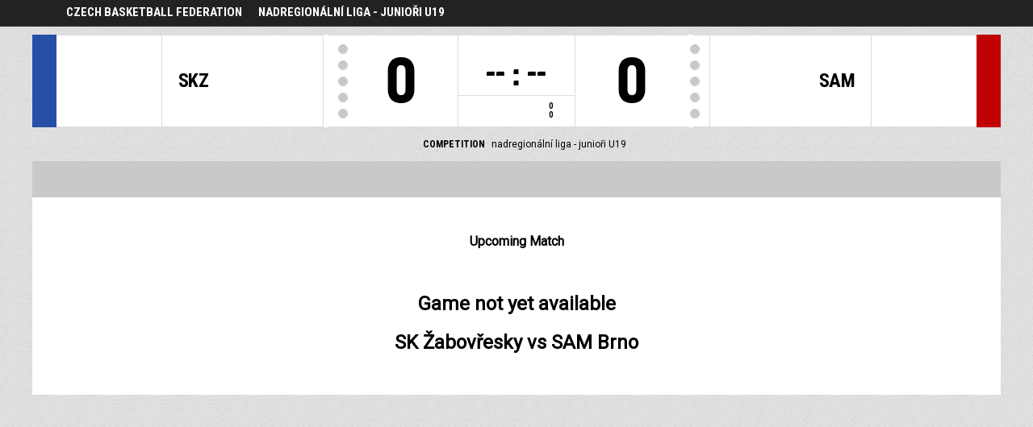

--- FILE ---
content_type: text/html
request_url: https://fibalivestats.dcd.shared.geniussports.com/u/CBFFE/2241837/
body_size: 5741
content:
<!DOCTYPE html>
<!--[if lt IE 7 ]><html class="ie ie6  page_comp_id_35568 page_comp_age_ page_comp_standard_ page_venue_id_ no_social no_languages" lang="" dir = ""> <![endif]-->
<!--[if IE 7 ]><html class="ie ie7  page_comp_id_35568 page_comp_age_ page_comp_standard_ page_venue_id_ no_social no_languages" lang="" dir = ""> <![endif]-->
<!--[if IE 8 ]><html class="ie ie8  page_comp_id_35568 page_comp_age_ page_comp_standard_ page_venue_id_ no_social no_languages" lang="" dir = ""> <![endif]-->
<!--[if (gte IE 9)|!(IE)]><!--><html class="ie  page_comp_id_35568 page_comp_age_ page_comp_standard_ page_venue_id_ no_social no_languages " lang="" dir = ""> <!--<![endif]-->
<head>
  <meta http-equiv="Content-Type" content="text/html; charset=utf-8">
  <title>FIBA LiveStats</title>
  <meta name="viewport" content="width=device-width, initial-scale=1, maximum-scale=1">
  <meta name = "title" property = "og:title" content = "FIBA LiveStats">
  <meta name = "description" property = "og:description" content = "Czech Basketball Federation,  nadregionální liga - junioři U19,  Check out the full statistics here ">
  <meta property="og:image" content="/resources/images/generic.png">
  <!--[if lt IE 9]><script language="javascript" type="text/javascript" src="/resources/js/jqplot/excanvas.min.js"></script><![endif]-->
  <meta name="twitter:card" content="summary_large_image">
    
  <meta name="twitter:site" content="@fibalivestats">
    <meta name="twitter:creator" content="@GeniusSports">
  <meta name="twitter:title" content=" v ">
  <meta name="twitter:description" content="Czech Basketball Federation,  nadregionální liga - junioři U19,  Check out the full statistics here ">
  <meta name="twitter:image" content="https://webcast.wh.sportingpulseinternational.com/share/twitter.php?matchId=2241837&sport=basketball">

  <link rel="SHORTCUT ICON" href="/resources/images/icons/favicon.ico" />
  <link rel="apple-touch-icon" sizes="57x57" href="/resources/images/icons/apple-icon-57x57.png">
  <link rel="apple-touch-icon" sizes="60x60" href="/resources/images/icons/apple-icon-60x60.png">
  <link rel="apple-touch-icon" sizes="72x72" href="/resources/images/icons/apple-icon-72x72.png">
  <link rel="apple-touch-icon" sizes="76x76" href="/resources/images/icons/apple-icon-76x76.png">
  <link rel="apple-touch-icon" sizes="114x114" href="/resources/images/icons/apple-icon-114x114.png">
  <link rel="apple-touch-icon" sizes="120x120" href="/resources/images/icons/apple-icon-120x120.png">
  <link rel="apple-touch-icon" sizes="144x144" href="/resources/images/icons/apple-icon-144x144.png">
  <link rel="apple-touch-icon" sizes="152x152" href="/resources/images/icons/apple-icon-152x152.png">
  <link rel="apple-touch-icon" sizes="180x180" href="/resources/images/icons/apple-icon-180x180.png">
  <link rel="icon" type="image/png" sizes="192x192"  href="/resources/images/icons/android-icon-192x192.png">
  <link rel="icon" type="image/png" sizes="32x32" href="/resources/images/icons/favicon-32x32.png">
  <link rel="icon" type="image/png" sizes="96x96" href="/resources/images/icons/favicon-96x96.png">
  <link rel="icon" type="image/png" sizes="16x16" href="/resources/images/icons/favicon-16x16.png">

  <script type="text/javascript" src="//code.jquery.com/jquery-1.11.3.min.js"></script>
  <script language="javascript" type="text/javascript" src="/resources/js/toggleclasses_aj.js"></script>
  <script language="javascript" type="text/javascript" src="/resources/js/textfill.js"></script>
  <script language="javascript" type="text/javascript" src="/resources/js/ajload_2.js?v=1.5.0"></script>
  <script language="javascript" type="text/javascript" src="/resources/js/playerPopup.js?v=1.0.0"></script>

  <script language="javascript" type="text/javascript" src="/resources/js/flot/jquery.flot.min.js"></script>
  <script language="javascript" type="text/javascript" src="/resources/js/flot/jquery.flot.pie.min.js"></script>
  <script language="javascript" type="text/javascript" src="/resources/js/flot/jquery.flot.threshold.min.js"></script>

    <script language="javascript" type="text/javascript" src="/resources/js/aj_graphs.js"></script>
  <link href="https://fonts.googleapis.com/css?family=Roboto|Roboto+Condensed:300i,400,700&subset=cyrillic,cyrillic-ext,greek,greek-ext,latin-ext,vietnamese" rel="stylesheet">
  <link rel="stylesheet" type="text/css" href="/resources/css/5reset.css">
  <link rel="stylesheet" type="text/css" href="/resources/css/jquery.jqplot.min.css">
  <link rel="stylesheet" type="text/css" href="/resources/css/v5_layout.css?v=1.2.0">
  <link rel="stylesheet" type="text/css" href="/resources/css/v5_style.css?v=1.5.2">

  <script src="https://zz.connextra.com/dcs/tagController/tag/95fb932184bd/fibalivestats_basketball" async defer></script>
  
  <script type="text/javascript">
    jQuery(function() {
      jQuery('.page').on('click','.playerpopup',function(event) {
        event.preventDefault();
        showPlayerDetails(jQuery(this).attr('tno'), jQuery(this).attr('pno'));
      });
    });

</script>  


<script type="text/javascript">
  var mobileScreen = 0;
  if(jQuery(window).width() < 991)  {
    mobileScreen = 1;
  }
</script>

<script>
  (function(i,s,o,g,r,a,m){i['GoogleAnalyticsObject']=r;i[r]=i[r]||function(){
  (i[r].q=i[r].q||[]).push(arguments)},i[r].l=1*new Date();a=s.createElement(o),
  m=s.getElementsByTagName(o)[0];a.async=1;a.src=g;m.parentNode.insertBefore(a,m)
  })(window,document,'script','//www.google-analytics.com/analytics.js','ga');

  ga('create', 'UA-42351184-1','fibalivestats.com');
  ga('set', 'dimension1', "CZ");
  ga('set', 'dimension2', "305");
  ga('set', 'dimension3', "Europe");
  ga('set', 'dimension4', "Czech Basketball Federation");
  ga('set', 'dimension5', "nadregionální liga - junioři U19");
  ga('set', 'dimension6', " v ");
  ga('send', 'pageview');
  
</script>
		<style>
div.team.team-0 > div.team-color,
.team-0 span.team-color,
.team-0-summary-leaders span.team-color,
.team-0-ts .team-stats-title ,
.team-leaders-0 .cat-name-left h6,
.team-leaders-0 .cat-lead-rest .positionNumber,
.team-0-bs .boxscore .aj_1 .playernum span,
.mini-bs-1 .boxscore .playernum span,
.team-0-person-container .aj_1 .playernum span,
.sc-team-1 .aj_1 td,
.sc-team-1 .aj_1 td.sc-p-no span,
.teamcolorbox.team1color,
.team1Lead .team1Stat,
.chart-legend .team-1-color,
.comparisongraph_color1,
.team-0 .csspie:nth-of-type(1):BEFORE, 
.team-0 .csspie:nth-of-type(1):AFTER,
.team-0.reverseChart .csspie:nth-of-type(2):BEFORE, 
.team-0.reverseChart .csspie:nth-of-type(2):AFTER,
.summarystat-team-0
{
	background: #264FA7;
}
div.team.team-1 > div.team-color,
.team-1 span.team-color,
.team-1-summary-leaders span.team-color,
.team-1-ts .team-stats-title ,
.team-leaders-1 .cat-name-left h6,
.team-leaders-1 .cat-lead-rest .positionNumber,
.team-1-bs .boxscore .aj_1 .playernum span,
.mini-bs-2 .boxscore .playernum span,
.team-1-person-container .aj_1 .playernum span,
.sc-team-2 .aj_1 td,
.sc-team-2 .aj_1 td.sc-p-no span,
.teamcolorbox.team2color,
.team2Lead .team2Stat,
.chart-legend .team-2-color,
.comparisongraph_color2,
.team-1 .csspie:nth-of-type(1):BEFORE, 
.team-1 .csspie:nth-of-type(1):AFTER,
.team-1.reverseChart .csspie:nth-of-type(2):BEFORE, 
.team-1.reverseChart .csspie:nth-of-type(2):AFTER,
.summarystat-team-1
{
	background: #C10003;
}
.white_missed, .white_made, .white_dunk, .white_goal, .white_goal_own
{
	color: #264FA7;
}
.black_missed, .black_made, .black_dunk, .black_goal, .black_goal_own
{
	color: #C10003;
}
</style>
<script type="text/javascript">
	var team_color1 = "#264FA7";
	var team_color2 = "#C10003";
</script>    
    <link rel="canonical" href="https://geniussports.com"/>
    <meta name="robots" content="noindex" />
</head>
<body class = "page_comp_id_35568 page_comp_age_ page_comp_standard_ page_venue_id_ preview-page" >
  <div class="topBar">
    <div class="other-games-list-outer">
      <div class="other-games-list-back">l</div>
      <div id="other-games-list"></div>
      <div class="other-games-list-forward">r</div>
    </div>
    <div class="other-games-bar">
      <span id = "aj_league_logo"></span>
      <div id="leagueName">
                                        <span>Czech Basketball Federation</span>
                                                                <span id="competitionName" class="desktop-only">nadregionální liga - junioři U19</span>
                              </div>
          <a class="other-matches-control collapsed">
        <span class="expand-matches">Show Other Games</span>
        <span class="hide-matches">Hide Other Games</span>
      </a>
        </div>
  </div>
  <header>
    <!-- League Logo / Match Center -->
    <div class="row matchCenter">
      <div id="leagueLogo">
        <span id = "aj_league_logo"></span>
      </div>
      <div id="matchCenterWidget">
          <div id = "other-games-dummy" class="og-match-block" style = "display:none;">
            <div class="og-team og-home-team">
              <div class="og-home-logo og-team-logo"></div>
              <div class="og-home-name og-team-name"></div>
              <div class="og-home-score og-team-score"></div>
            </div>  
            <div class="og-divide-row">
              <div class="og-live">LIVE</div>
              <div class="og-date"></div>
              <div class="og-time"></div>
              <div class="og-final">FINAL</div>
            </div>
            <div class="og-team og-away-team">
              <div class="og-away-logo og-team-logo"></div>
              <div class="og-away-name og-team-name"></div>
              <div class="og-away-score og-team-score"></div>
            </div>
            <a href="" class="og-link"></a>
            <div class="og-live-row">
              <div class="og-periodtype"></div>
              <div class="og-period"></div>
              <div class="og-clock"></div>
            </div>
          </div>
      </div>
      <div id="leagueName">
          Czech Basketball Federation      </div>
  </div>
  <!-- Scoreboard  -->
    <div class="row scoreboard">
      <div class="hr"></div>
      <div class="team team-0">
          <div class="team-color">
              
          </div>
          <div class="team-logo">
            <span class = "id_aj_1_logoT"></span>                        
          </div>
          <div class="team-name">
            <span id ="aj_1_shortName">SKZ</span>
          </div>
          <div class="team-code">
            <span class="id_aj_1_code"></span>
          </div>
          <div class="team-score">
              <span id="aj_1_score">0</span>
                        </div>
          <div id="aj_1_foulmarker" class="team-fouls fouls-0">
              <div class="foul-marker-6"></div>
              <div class="foul-marker-5"></div>
              <div class="foul-marker-4"></div>
              <div class="foul-marker-3"></div>
              <div class="foul-marker-2"></div>
              <div class="foul-marker-1"></div>
          </div>
      </div>
      <div class="clock-summary">
          <div class="period"><span class = "inRegular">PERIOD</span><span class = "inOvertime" style="display: none">OVERTIME</span>&nbsp;<span id="aj_period">&nbsp;</span></div>
          <div class="period-half"><span class = "inRegular"><span class = "inRegular-1">1ST HALF</span><span class = "inRegular-2">2ND HALF</span></span><span class = "inOvertime" style="display: none">OVERTIME&nbsp;<span class="id_aj_period">&nbsp;</span></span></div>          
          <div class="clock">
            <span id="aj_clock">-- : --</span>
          </div>
<div class="qtr-by-qtr">
              <table border="0" cellspacing="0" cellpadding="0">
                <tr>
                  <th class="score-team-code"><span id="aj_1_code"></span></th>
                  <td class="period-cell"><span id="aj_1_p1_score">&nbsp;</span></td>
                  <td class="period-cell"><span id="aj_1_p2_score">&nbsp;</span></td>
                  <td class="period-cell"><span id="aj_1_p3_score">&nbsp;</span></td>
                  <td class="period-cell"><span id="aj_1_p4_score">&nbsp;</span></td>
                  <td class="period-cell inOvertime"><span id="aj_1_ot_score">&nbsp;</span></td>
                  <th class="period-cell"><span id="aj_1_full_score">0</span></th>
                </tr>
                <tr>
                  <th class="score-team-code"><span id="aj_2_code"></span></th>
                  <td class="period-cell"><span id="aj_2_p1_score">&nbsp;</span></td>
                  <td class="period-cell"><span id="aj_2_p2_score">&nbsp;</span></td>
                  <td class="period-cell"><span id="aj_2_p3_score">&nbsp;</span></td>
                  <td class="period-cell"><span id="aj_2_p4_score">&nbsp;</span></td>
                  <td class="period-cell inOvertime"><span id="aj_2_ot_score">&nbsp;</span></td>
                  <th class="period-cell"><span id="aj_2_full_score">0</span></th>
                </tr>
              </table>
            </div>
      </div>
      <div class="team team-1">
          <div class="team-color">
              
          </div>
          <div class="team-logo">
            <span class = "id_aj_2_logoT"></span>                        
          </div>
          <div class="team-name">
            <span id ="aj_2_shortName">SAM</span>
          </div>
          <div class="team-code">
            <span class="id_aj_2_code"></span>
          </div>
          <div class="team-score">
              <span id="aj_2_score">0</span>
                        </div>
          <div id="aj_2_foulmarker" class="team-fouls fouls-0">
              <div class="foul-marker-6"></div>
              <div class="foul-marker-5"></div>
              <div class="foul-marker-4"></div>
              <div class="foul-marker-3"></div>
              <div class="foul-marker-2"></div>
              <div class="foul-marker-1"></div>
          </div>
      </div>
    </div>
    <div class="row">
      <div class="matchDetails col col-12 align-center">
                    <div class="matchDetail">
              <h6>Competition</h6>
                                <p>nadregionální liga - junioři U19</p>
                        </div>
                                                <div class="matchDetail" id = "attendance-block" style = "display:none;">
              <h6>Attendance</h6>
              <p><span id = "aj_attendance"></span></p>
          </div>
                </div>
    </div>

      
  <!-- Nav Menu -->
    <nav class="menu ">
        <div class="navigation-extras">
                           
        </div>
   </nav>
  </header> 
  <div class="page">
            <div class="row">
        <div class="upcoming-wrap row">
  <div class="upcoming-top col col-12">
    <div class="upcoming-title"><h4 class="center">Upcoming Match</h4>
    </div>
  </div>
  <div class="upcoming-match col col-12 center">
    <div class = "upcoming-match-status"><h2 class="center">Game not yet available</h2></div>
            <div class = "upcoming-match-teams"><h2 class="center">SK Žabovřesky<span> vs </span>SAM Brno </h2></div>
            </div>
  </div>
<div id="fb-root"></div>
<input type = "hidden" id = "NoAutoloadJSON" value = "1">
<script>
jQuery(function() {
  function reloadpage() {
    window.location = 'https://fibalivestats.dcd.shared.geniussports.com/u/CBFFE/2241837/';
  }
  setInterval(reloadpage,30000);
});
</script>
      </div>
  </div>
<div id="disable-match">
    <div id="disable-match-message">We are sorry<p>Genius Sports apologises that due to technical difficulties the webcast for this match is not available.</p></div>
</div>
<div id="overlay"></div>
<div id="pop-player">
  <div class="pop-header">Individual Statistics</div>
  <div class="pop-top-wrap">
    <div class="pop-top">
      <div id="pop-player-name"></div>
    </div>
    <div id="pop-player-image"></div>
    <div class="pop-logo-wrap"><div id="pop-player-logo"></div></div>
    <div id="pop-player-teamname"></div>
  </div>
  <div class="pop-divide">Game Statistics</div>
  <div id="pop-game-stats">  
    <div class="pop-stat-wrap" id="pop-player-mins"><span class='pop-stat'></span><span class='pop-stat-name'>STAT_PERSONMATCH_BASKETBALL_sMinutes_ABBREV</span></div>
    <div class="pop-stat-wrap" id="pop-player-pts"><span class='pop-stat'></span><span class='pop-stat-name'>STAT_PERSONMATCH_BASKETBALL_sPoints_ABBREV</span></div>
    <div class="pop-stat-wrap" id="pop-player-reb"><span class='pop-stat'></span><span class='pop-stat-name'>STAT_PERSONMATCH_BASKETBALL_sReboundsTotal_ABBREV</span></div>
    <div class="pop-stat-wrap" id="pop-player-ast"><span class='pop-stat'></span><span class='pop-stat-name'>STAT_PERSONMATCH_BASKETBALL_sAssists_ABBREV</span></div>

  </div>
  <div class="pop-divide">Competition Statistics</div>
  <div id="pop-averages">
    <div class="pop-stat-wrap" id="pop-player-avg-mins"><span class='pop-stat'></span><span class='pop-stat-name'>STAT_PERSONCOMP_BASKETBALL_sMinutes_ABBREV</span></div>
    <div class="pop-stat-wrap" id="pop-player-avg-pts"><span class='pop-stat'></span><span class='pop-stat-name'>STAT_PERSONCOMP_BASKETBALL_sPoints_ABBREV</span></div>
    <div class="pop-stat-wrap" id="pop-player-avg-reb"><span class='pop-stat'></span><span class='pop-stat-name'>STAT_PERSONCOMP_BASKETBALL_sReboundsTotal_ABBREV</span></div>
    <div class="pop-stat-wrap" id="pop-player-avg-ast"><span class='pop-stat'></span><span class='pop-stat-name'>STAT_PERSONCOMP_BASKETBALL_sAssists_ABBREV</span></div>
  </div>
  <div id="pop-player-url"><a href='' target='_blank'>View Full Profile</a></div>
  <a href="#ASFSK" id="close">x</a>
</div>
<script>
    jQuery("#close").click(function() {
      jQuery("#pop-player").fadeOut(500);
       jQuery("#overlay").fadeOut(500);
    });
    jQuery("#overlay").click(function() {
      jQuery("#pop-player").fadeOut(500);
      jQuery("#overlay").fadeOut(500);
    });
    jQuery("div.langchoosewrap select").change(function() {
      window.location = jQuery(this).find("option:selected").val();
    });

    var lexicon = {
        "game.start" : "BASKETBALL_ACTION_GAME_START",
        "game.end" : "BASKETBALL_ACTION_GAME_END",
        "period.start" : "BASKETBALL_ACTION_PERIOD_START",
        "period.end" : "BASKETBALL_ACTION_PERIOD_END",
        "2pt" : "BASKETBALL_ACTION_2PT",
        "2pt.dunk" : "BASKETBALL_ACTION_2PT_DUNK",
        "2pt.layup" : "BASKETBALL_ACTION_2PT_LAYUP",
        "2pt.fadeaway" : "BASKETBALL_ACTION_2PT_FADEAWAY",
        "2pt.tipin" : "BASKETBALL_ACTION_2PT_TIPIN",
        "2pt.jumpshot" : "BASKETBALL_ACTION_2PT_JUMPSHOT",
        "2pt.alleyoop" : "BASKETBALL_ACTION_2PT_ALLEYOOP",
        "2pt.drivinglayup" : "BASKETBALL_ACTION_2PT_DRIVINGLAYUP",
        "2pt.hookshot" : "BASKETBALL_ACTION_2PT_HOOKSHOT",
        "2pt.floatingjumpshot" : "BASKETBALL_ACTION_2PT_FLOATINGJUMPSHOT",
        "2pt.stepbackjumpshot" : "BASKETBALL_ACTION_2PT_STEPBACKJUMPSHOT",
        "2pt.pullupjumpshot" : "BASKETBALL_ACTION_2PT_PULLUPJUMPSHOT",
        "2pt.turnaroundjumpshot" : "BASKETBALL_ACTION_2PT_TURNAROUNDJUMPSHOT",
        "2pt.wrongbasket" : "BASKETBALL_ACTION_2PT_WRONGBASKET",
        "3pt" : "BASKETBALL_ACTION_3PT",
        "3pt.fadeaway" : "BASKETBALL_ACTION_3PT_FADEAWAY",
        "3pt.jumpshot" : "BASKETBALL_ACTION_3PT_JUMPSHOT",
        "3pt.drivinglayup" : "BASKETBALL_ACTION_3PT_DRIVINGLAYUP",
        "3pt.hookshot" : "BASKETBALL_ACTION_3PT_HOOKSHOT",
        "3pt.floatingjumpshot" : "BASKETBALL_ACTION_3PT_FLOATINGJUMPSHOT",
        "3pt.stepbackjumpshot" : "BASKETBALL_ACTION_3PT_STEPBACKJUMPSHOT",
        "3pt.pullupjumpshot" : "BASKETBALL_ACTION_3PT_PULLUPJUMPSHOT",
        "3pt.turnaroundjumpshot" : "BASKETBALL_ACTION_3PT_TURNAROUNDJUMPSHOT",
        "freethrow.1of1" : "BASKETBALL_ACTION_FREETHROW_1OF1",
        "freethrow.1of2" : "BASKETBALL_ACTION_FREETHROW_1OF2",
        "freethrow.1of3" : "BASKETBALL_ACTION_FREETHROW_1OF3",
        "freethrow.2of2" : "BASKETBALL_ACTION_FREETHROW_2OF2",
        "freethrow.2of3" : "BASKETBALL_ACTION_FREETHROW_2OF3",
        "freethrow.3of3" : "BASKETBALL_ACTION_FREETHROW_3OF3",
        "jumpball" : "BASKETBALL_ACTION_JUMPBALL",
        "jumpball.won" : "BASKETBALL_ACTION_JUMPBALL_WON",
        "jumpball.lost" : "BASKETBALL_ACTION_JUMPBALL_LOST",
        "jumpball.startperiod" : "BASKETBALL_ACTION_JUMPBALL_STARTPERIOD",
        "jumpball.unclearpass" : "BASKETBALL_ACTION_JUMPBALL_UNCLEARPASS",
        "jumpball.lodgedball" : "BASKETBALL_ACTION_JUMPBALL_LODGEDBALL",
        "jumpball.heldball" : "BASKETBALL_ACTION_JUMPBALL_HELDBALL",
        "jumpball.blocktieup" : "BASKETBALL_ACTION_JUMPBALL_BLOCKTIEUP",
        "jumpball.outofboundsrebound" : "BASKETBALL_ACTION_JUMPBALL_OUTOFBOUNDSREBOUND",
        "jumpball.outofbounds" : "BASKETBALL_ACTION_JUMPBALL_OUTOFBOUNDS",
        "jumpball.doubleviolation" : "BASKETBALL_ACTION_JUMPBALL_DOUBLEVIOLATION",
        "assist" : "BASKETBALL_ACTION_ASSIST",
        "block" : "BASKETBALL_ACTION_BLOCK",
        "rebound.defensive" : "BASKETBALL_ACTION_REBOUND_DEFENSIVE",
        "rebound.offensive" : "BASKETBALL_ACTION_REBOUND_OFFENSIVE",
        "rebound.defensivedeadball" : "BASKETBALL_ACTION_REBOUND_DEFENSIVEDEADBALL",
        "rebound.offensivedeadball" : "BASKETBALL_ACTION_REBOUND_OFFENSIVEDEADBALL",
        "rebound.deadball" : "BASKETBALL_ACTION_REBOUND_DEADBALL",
        "foul.offensive" : "BASKETBALL_ACTION_FOUL_OFFENSIVE",
        "foul.personal" : "BASKETBALL_ACTION_FOUL_PERSONAL",
        "foul.technical" : "BASKETBALL_ACTION_FOUL_TECHNICAL",
        "foul.unsportsmanlike" : "BASKETBALL_ACTION_FOUL_UNSPORTSMANLIKE",
        "foul.disqualifying" : "BASKETBALL_ACTION_FOUL_DISQUALIFYING",
        "foul.benchTechnical" : "BASKETBALL_ACTION_FOUL_BENCHTECHNICAL",
        "foul.adminTechnical" : "BASKETBALL_ACTION_FOUL_ADMINTECHNICAL",
        "foul.benchDisqualifying" : "BASKETBALL_ACTION_FOUL_BENCHDISQUALIFYING",
        "foul.coachTechnical" : "BASKETBALL_ACTION_FOUL_COACHTECHNICAL",
        "foul.coachDisqualifying" : "BASKETBALL_ACTION_FOUL_COACHDISQUALIFYING",
        "foulon" : "BASKETBALL_ACTION_FOULON",
        "timeout" : "BASKETBALL_ACTION_TIMEOUT",
        "timeout.full" : "BASKETBALL_ACTION_TIMEOUT_FULL",
        "timeout.short" : "BASKETBALL_ACTION_TIMEOUT_SHORT",
        "timeout.officials" : "BASKETBALL_ACTION_TIMEOUT_OFFICIALS",
        "timeout.commercial" : "BASKETBALL_ACTION_TIMEOUT_COMMERCIAL",
        "steal" : "BASKETBALL_ACTION_STEAL",
        "turnover" : "BASKETBALL_ACTION_TURNOVER",
        "turnover.offensive" : "BASKETBALL_ACTION_TURNOVER_OFFENSIVE",
        "turnover.offensivegoaltending" : "BASKETBALL_ACTION_TURNOVER_OFFENSIVEGOALTENDING",
        "turnover.ballhandling" : "BASKETBALL_ACTION_TURNOVER_BALLHANDLING",
        "turnover.badpass" : "BASKETBALL_ACTION_TURNOVER_BADPASS",
        "turnover.overandback" : "BASKETBALL_ACTION_TURNOVER_OVERANDBACK",
        "turnover.backcourt" : "BASKETBALL_ACTION_TURNOVER_BACKCOURT",
        "turnover.outofbounds" : "BASKETBALL_ACTION_TURNOVER_OUTOFBOUNDS",
        "turnover.travel" : "BASKETBALL_ACTION_TURNOVER_TRAVEL",
        "turnover.shotclock" : "BASKETBALL_ACTION_TURNOVER_SHOTCLOCK",
        "turnover.3sec" : "BASKETBALL_ACTION_TURNOVER_3SEC",
        "turnover.5sec" : "BASKETBALL_ACTION_TURNOVER_5SEC",
        "turnover.8sec" : "BASKETBALL_ACTION_TURNOVER_8SEC",
        "turnover.10sec" : "BASKETBALL_ACTION_TURNOVER_10SEC",
        "turnover.24sec" : "BASKETBALL_ACTION_TURNOVER_24SEC",
        "turnover.doubledribble" : "BASKETBALL_ACTION_TURNOVER_DOUBLEDRIBBLE",
        "turnover.offensivekickedball" : "BASKETBALL_ACTION_TURNOVER_OFFENSIVEKICKEDBALL",
        "turnover.laneviolation" : "BASKETBALL_ACTION_TURNOVER_LANEVIOLATION",
        "turnover.dribbling" : "BASKETBALL_ACTION_TURNOVER_DRIBBLING",
        "turnover.lostball" : "BASKETBALL_ACTION_TURNOVER_LOSTBALL",
        "turnover.inbound" : "BASKETBALL_ACTION_TURNOVER_INBOUND",
        "turnover.playeroutofbounds" : "BASKETBALL_ACTION_TURNOVER_PLAYEROUTOFBOUNDS",
        "turnover.other" : "BASKETBALL_ACTION_TURNOVER_OTHER",
        "substitution.in" : "BASKETBALL_ACTION_SUBSTITUTION_IN",
        "substitution.out" : "BASKETBALL_ACTION_SUBSTITUTION_OUT",
        "shotclock.adjustment" : "BASKETBALL_ACTION_SHOTCLOCK_ADJUSTMENT",
        "clock.start" : "BASKETBALL_ACTION_CLOCK_START",
        "clock.stop" : "BASKETBALL_ACTION_CLOCK_STOP",
        "clock.adjustment" : "BASKETBALL_ACTION_CLOCK_ADJUSTMENT",
        "possessionChange" : "BASKETBALL_ACTION_POSSESSIONCHANGE",
        "possessionArrowChange" : "BASKETBALL_ACTION_POSSESSIONARROWCHANGE",
        "made" : "made",
        "missed" : "missed",
        "REGULAR" : "PERIOD",
        "OVERTIME" : "OVERTIME",
        "P" : "P",
        "OT" : "OT",
        "CAPTAIN_ABBREV" : "(C)",
        "tie" : "tie",
        "made" : "made",
        "lead by %1" : "lead by %1",
        "trail by %1" : "trail by %1"
    };
</script>
    <input type = "hidden" id = "datapath" value = "/data/2241837/">
    <input type = "hidden" id = "userBase" value = "">
    <input type = "hidden" id = "namel" value = "">
    <input type = "hidden" id = "namef" value = "">
    <input type = "hidden" id = "defaultLocale" value = "en_AU">
    <input type = "hidden" id = "langPrefix" value = "">
    <input type = "hidden" id = "matchId" value = "2241837">
    <input type = "hidden" id = "compId" value = "35568">


</body>
</html>
